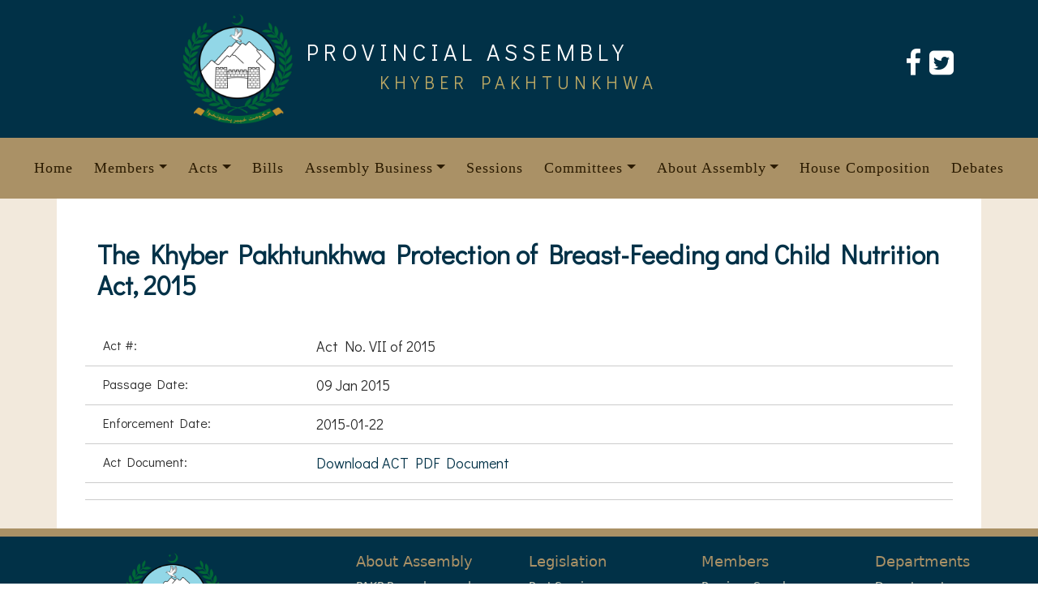

--- FILE ---
content_type: text/html; charset=UTF-8
request_url: https://www.pakp.gov.pk/act/the-khyber-pakhtunkhwa-protection-of-breast-feeding-and-child-nutrition-act-2015/
body_size: 38291
content:
<!doctype html>
<html lang="en-US">
<head>
	<meta charset="UTF-8">
	<meta name="viewport" content="width=device-width, initial-scale=1">
	<link rel="profile" href="https://gmpg.org/xfn/11">
	<!-- Favicon -->
        <!---<link href="https://www.pakp.gov.pk/wp-content/themes/pakp/assets/img/favicon.ico" rel="icon">--->
		<link rel="stylesheet" href="https://cdnjs.cloudflare.com/ajax/libs/font-awesome/4.7.0/css/font-awesome.min.css">

		<!-- CSS Libraries -->
        <link href="https://www.pakp.gov.pk/wp-content/themes/pakp/assets/bootstrap-5.3.0/css/bootstrap.min.css" rel="stylesheet">
		
	<title>The Khyber Pakhtunkhwa Protection of Breast-Feeding and Child Nutrition Act, 2015 &#8211; PAKP</title>
<meta name='robots' content='max-image-preview:large' />
<link rel='dns-prefetch' href='//stats.wp.com' />
<link rel="alternate" type="application/rss+xml" title="PAKP &raquo; Feed" href="https://www.pakp.gov.pk/feed/" />
<link rel="alternate" type="application/rss+xml" title="PAKP &raquo; Comments Feed" href="https://www.pakp.gov.pk/comments/feed/" />
<link rel="alternate" title="oEmbed (JSON)" type="application/json+oembed" href="https://www.pakp.gov.pk/wp-json/oembed/1.0/embed?url=https%3A%2F%2Fwww.pakp.gov.pk%2Fact%2Fthe-khyber-pakhtunkhwa-protection-of-breast-feeding-and-child-nutrition-act-2015%2F" />
<link rel="alternate" title="oEmbed (XML)" type="text/xml+oembed" href="https://www.pakp.gov.pk/wp-json/oembed/1.0/embed?url=https%3A%2F%2Fwww.pakp.gov.pk%2Fact%2Fthe-khyber-pakhtunkhwa-protection-of-breast-feeding-and-child-nutrition-act-2015%2F&#038;format=xml" />
<style id='wp-img-auto-sizes-contain-inline-css'>
img:is([sizes=auto i],[sizes^="auto," i]){contain-intrinsic-size:3000px 1500px}
/*# sourceURL=wp-img-auto-sizes-contain-inline-css */
</style>
<style id='wp-emoji-styles-inline-css'>

	img.wp-smiley, img.emoji {
		display: inline !important;
		border: none !important;
		box-shadow: none !important;
		height: 1em !important;
		width: 1em !important;
		margin: 0 0.07em !important;
		vertical-align: -0.1em !important;
		background: none !important;
		padding: 0 !important;
	}
/*# sourceURL=wp-emoji-styles-inline-css */
</style>
<style id='wp-block-library-inline-css'>
:root{--wp-block-synced-color:#7a00df;--wp-block-synced-color--rgb:122,0,223;--wp-bound-block-color:var(--wp-block-synced-color);--wp-editor-canvas-background:#ddd;--wp-admin-theme-color:#007cba;--wp-admin-theme-color--rgb:0,124,186;--wp-admin-theme-color-darker-10:#006ba1;--wp-admin-theme-color-darker-10--rgb:0,107,160.5;--wp-admin-theme-color-darker-20:#005a87;--wp-admin-theme-color-darker-20--rgb:0,90,135;--wp-admin-border-width-focus:2px}@media (min-resolution:192dpi){:root{--wp-admin-border-width-focus:1.5px}}.wp-element-button{cursor:pointer}:root .has-very-light-gray-background-color{background-color:#eee}:root .has-very-dark-gray-background-color{background-color:#313131}:root .has-very-light-gray-color{color:#eee}:root .has-very-dark-gray-color{color:#313131}:root .has-vivid-green-cyan-to-vivid-cyan-blue-gradient-background{background:linear-gradient(135deg,#00d084,#0693e3)}:root .has-purple-crush-gradient-background{background:linear-gradient(135deg,#34e2e4,#4721fb 50%,#ab1dfe)}:root .has-hazy-dawn-gradient-background{background:linear-gradient(135deg,#faaca8,#dad0ec)}:root .has-subdued-olive-gradient-background{background:linear-gradient(135deg,#fafae1,#67a671)}:root .has-atomic-cream-gradient-background{background:linear-gradient(135deg,#fdd79a,#004a59)}:root .has-nightshade-gradient-background{background:linear-gradient(135deg,#330968,#31cdcf)}:root .has-midnight-gradient-background{background:linear-gradient(135deg,#020381,#2874fc)}:root{--wp--preset--font-size--normal:16px;--wp--preset--font-size--huge:42px}.has-regular-font-size{font-size:1em}.has-larger-font-size{font-size:2.625em}.has-normal-font-size{font-size:var(--wp--preset--font-size--normal)}.has-huge-font-size{font-size:var(--wp--preset--font-size--huge)}.has-text-align-center{text-align:center}.has-text-align-left{text-align:left}.has-text-align-right{text-align:right}.has-fit-text{white-space:nowrap!important}#end-resizable-editor-section{display:none}.aligncenter{clear:both}.items-justified-left{justify-content:flex-start}.items-justified-center{justify-content:center}.items-justified-right{justify-content:flex-end}.items-justified-space-between{justify-content:space-between}.screen-reader-text{border:0;clip-path:inset(50%);height:1px;margin:-1px;overflow:hidden;padding:0;position:absolute;width:1px;word-wrap:normal!important}.screen-reader-text:focus{background-color:#ddd;clip-path:none;color:#444;display:block;font-size:1em;height:auto;left:5px;line-height:normal;padding:15px 23px 14px;text-decoration:none;top:5px;width:auto;z-index:100000}html :where(.has-border-color){border-style:solid}html :where([style*=border-top-color]){border-top-style:solid}html :where([style*=border-right-color]){border-right-style:solid}html :where([style*=border-bottom-color]){border-bottom-style:solid}html :where([style*=border-left-color]){border-left-style:solid}html :where([style*=border-width]){border-style:solid}html :where([style*=border-top-width]){border-top-style:solid}html :where([style*=border-right-width]){border-right-style:solid}html :where([style*=border-bottom-width]){border-bottom-style:solid}html :where([style*=border-left-width]){border-left-style:solid}html :where(img[class*=wp-image-]){height:auto;max-width:100%}:where(figure){margin:0 0 1em}html :where(.is-position-sticky){--wp-admin--admin-bar--position-offset:var(--wp-admin--admin-bar--height,0px)}@media screen and (max-width:600px){html :where(.is-position-sticky){--wp-admin--admin-bar--position-offset:0px}}

/*# sourceURL=wp-block-library-inline-css */
</style><style id='global-styles-inline-css'>
:root{--wp--preset--aspect-ratio--square: 1;--wp--preset--aspect-ratio--4-3: 4/3;--wp--preset--aspect-ratio--3-4: 3/4;--wp--preset--aspect-ratio--3-2: 3/2;--wp--preset--aspect-ratio--2-3: 2/3;--wp--preset--aspect-ratio--16-9: 16/9;--wp--preset--aspect-ratio--9-16: 9/16;--wp--preset--color--black: #000000;--wp--preset--color--cyan-bluish-gray: #abb8c3;--wp--preset--color--white: #ffffff;--wp--preset--color--pale-pink: #f78da7;--wp--preset--color--vivid-red: #cf2e2e;--wp--preset--color--luminous-vivid-orange: #ff6900;--wp--preset--color--luminous-vivid-amber: #fcb900;--wp--preset--color--light-green-cyan: #7bdcb5;--wp--preset--color--vivid-green-cyan: #00d084;--wp--preset--color--pale-cyan-blue: #8ed1fc;--wp--preset--color--vivid-cyan-blue: #0693e3;--wp--preset--color--vivid-purple: #9b51e0;--wp--preset--gradient--vivid-cyan-blue-to-vivid-purple: linear-gradient(135deg,rgb(6,147,227) 0%,rgb(155,81,224) 100%);--wp--preset--gradient--light-green-cyan-to-vivid-green-cyan: linear-gradient(135deg,rgb(122,220,180) 0%,rgb(0,208,130) 100%);--wp--preset--gradient--luminous-vivid-amber-to-luminous-vivid-orange: linear-gradient(135deg,rgb(252,185,0) 0%,rgb(255,105,0) 100%);--wp--preset--gradient--luminous-vivid-orange-to-vivid-red: linear-gradient(135deg,rgb(255,105,0) 0%,rgb(207,46,46) 100%);--wp--preset--gradient--very-light-gray-to-cyan-bluish-gray: linear-gradient(135deg,rgb(238,238,238) 0%,rgb(169,184,195) 100%);--wp--preset--gradient--cool-to-warm-spectrum: linear-gradient(135deg,rgb(74,234,220) 0%,rgb(151,120,209) 20%,rgb(207,42,186) 40%,rgb(238,44,130) 60%,rgb(251,105,98) 80%,rgb(254,248,76) 100%);--wp--preset--gradient--blush-light-purple: linear-gradient(135deg,rgb(255,206,236) 0%,rgb(152,150,240) 100%);--wp--preset--gradient--blush-bordeaux: linear-gradient(135deg,rgb(254,205,165) 0%,rgb(254,45,45) 50%,rgb(107,0,62) 100%);--wp--preset--gradient--luminous-dusk: linear-gradient(135deg,rgb(255,203,112) 0%,rgb(199,81,192) 50%,rgb(65,88,208) 100%);--wp--preset--gradient--pale-ocean: linear-gradient(135deg,rgb(255,245,203) 0%,rgb(182,227,212) 50%,rgb(51,167,181) 100%);--wp--preset--gradient--electric-grass: linear-gradient(135deg,rgb(202,248,128) 0%,rgb(113,206,126) 100%);--wp--preset--gradient--midnight: linear-gradient(135deg,rgb(2,3,129) 0%,rgb(40,116,252) 100%);--wp--preset--font-size--small: 13px;--wp--preset--font-size--medium: 20px;--wp--preset--font-size--large: 36px;--wp--preset--font-size--x-large: 42px;--wp--preset--spacing--20: 0.44rem;--wp--preset--spacing--30: 0.67rem;--wp--preset--spacing--40: 1rem;--wp--preset--spacing--50: 1.5rem;--wp--preset--spacing--60: 2.25rem;--wp--preset--spacing--70: 3.38rem;--wp--preset--spacing--80: 5.06rem;--wp--preset--shadow--natural: 6px 6px 9px rgba(0, 0, 0, 0.2);--wp--preset--shadow--deep: 12px 12px 50px rgba(0, 0, 0, 0.4);--wp--preset--shadow--sharp: 6px 6px 0px rgba(0, 0, 0, 0.2);--wp--preset--shadow--outlined: 6px 6px 0px -3px rgb(255, 255, 255), 6px 6px rgb(0, 0, 0);--wp--preset--shadow--crisp: 6px 6px 0px rgb(0, 0, 0);}:where(.is-layout-flex){gap: 0.5em;}:where(.is-layout-grid){gap: 0.5em;}body .is-layout-flex{display: flex;}.is-layout-flex{flex-wrap: wrap;align-items: center;}.is-layout-flex > :is(*, div){margin: 0;}body .is-layout-grid{display: grid;}.is-layout-grid > :is(*, div){margin: 0;}:where(.wp-block-columns.is-layout-flex){gap: 2em;}:where(.wp-block-columns.is-layout-grid){gap: 2em;}:where(.wp-block-post-template.is-layout-flex){gap: 1.25em;}:where(.wp-block-post-template.is-layout-grid){gap: 1.25em;}.has-black-color{color: var(--wp--preset--color--black) !important;}.has-cyan-bluish-gray-color{color: var(--wp--preset--color--cyan-bluish-gray) !important;}.has-white-color{color: var(--wp--preset--color--white) !important;}.has-pale-pink-color{color: var(--wp--preset--color--pale-pink) !important;}.has-vivid-red-color{color: var(--wp--preset--color--vivid-red) !important;}.has-luminous-vivid-orange-color{color: var(--wp--preset--color--luminous-vivid-orange) !important;}.has-luminous-vivid-amber-color{color: var(--wp--preset--color--luminous-vivid-amber) !important;}.has-light-green-cyan-color{color: var(--wp--preset--color--light-green-cyan) !important;}.has-vivid-green-cyan-color{color: var(--wp--preset--color--vivid-green-cyan) !important;}.has-pale-cyan-blue-color{color: var(--wp--preset--color--pale-cyan-blue) !important;}.has-vivid-cyan-blue-color{color: var(--wp--preset--color--vivid-cyan-blue) !important;}.has-vivid-purple-color{color: var(--wp--preset--color--vivid-purple) !important;}.has-black-background-color{background-color: var(--wp--preset--color--black) !important;}.has-cyan-bluish-gray-background-color{background-color: var(--wp--preset--color--cyan-bluish-gray) !important;}.has-white-background-color{background-color: var(--wp--preset--color--white) !important;}.has-pale-pink-background-color{background-color: var(--wp--preset--color--pale-pink) !important;}.has-vivid-red-background-color{background-color: var(--wp--preset--color--vivid-red) !important;}.has-luminous-vivid-orange-background-color{background-color: var(--wp--preset--color--luminous-vivid-orange) !important;}.has-luminous-vivid-amber-background-color{background-color: var(--wp--preset--color--luminous-vivid-amber) !important;}.has-light-green-cyan-background-color{background-color: var(--wp--preset--color--light-green-cyan) !important;}.has-vivid-green-cyan-background-color{background-color: var(--wp--preset--color--vivid-green-cyan) !important;}.has-pale-cyan-blue-background-color{background-color: var(--wp--preset--color--pale-cyan-blue) !important;}.has-vivid-cyan-blue-background-color{background-color: var(--wp--preset--color--vivid-cyan-blue) !important;}.has-vivid-purple-background-color{background-color: var(--wp--preset--color--vivid-purple) !important;}.has-black-border-color{border-color: var(--wp--preset--color--black) !important;}.has-cyan-bluish-gray-border-color{border-color: var(--wp--preset--color--cyan-bluish-gray) !important;}.has-white-border-color{border-color: var(--wp--preset--color--white) !important;}.has-pale-pink-border-color{border-color: var(--wp--preset--color--pale-pink) !important;}.has-vivid-red-border-color{border-color: var(--wp--preset--color--vivid-red) !important;}.has-luminous-vivid-orange-border-color{border-color: var(--wp--preset--color--luminous-vivid-orange) !important;}.has-luminous-vivid-amber-border-color{border-color: var(--wp--preset--color--luminous-vivid-amber) !important;}.has-light-green-cyan-border-color{border-color: var(--wp--preset--color--light-green-cyan) !important;}.has-vivid-green-cyan-border-color{border-color: var(--wp--preset--color--vivid-green-cyan) !important;}.has-pale-cyan-blue-border-color{border-color: var(--wp--preset--color--pale-cyan-blue) !important;}.has-vivid-cyan-blue-border-color{border-color: var(--wp--preset--color--vivid-cyan-blue) !important;}.has-vivid-purple-border-color{border-color: var(--wp--preset--color--vivid-purple) !important;}.has-vivid-cyan-blue-to-vivid-purple-gradient-background{background: var(--wp--preset--gradient--vivid-cyan-blue-to-vivid-purple) !important;}.has-light-green-cyan-to-vivid-green-cyan-gradient-background{background: var(--wp--preset--gradient--light-green-cyan-to-vivid-green-cyan) !important;}.has-luminous-vivid-amber-to-luminous-vivid-orange-gradient-background{background: var(--wp--preset--gradient--luminous-vivid-amber-to-luminous-vivid-orange) !important;}.has-luminous-vivid-orange-to-vivid-red-gradient-background{background: var(--wp--preset--gradient--luminous-vivid-orange-to-vivid-red) !important;}.has-very-light-gray-to-cyan-bluish-gray-gradient-background{background: var(--wp--preset--gradient--very-light-gray-to-cyan-bluish-gray) !important;}.has-cool-to-warm-spectrum-gradient-background{background: var(--wp--preset--gradient--cool-to-warm-spectrum) !important;}.has-blush-light-purple-gradient-background{background: var(--wp--preset--gradient--blush-light-purple) !important;}.has-blush-bordeaux-gradient-background{background: var(--wp--preset--gradient--blush-bordeaux) !important;}.has-luminous-dusk-gradient-background{background: var(--wp--preset--gradient--luminous-dusk) !important;}.has-pale-ocean-gradient-background{background: var(--wp--preset--gradient--pale-ocean) !important;}.has-electric-grass-gradient-background{background: var(--wp--preset--gradient--electric-grass) !important;}.has-midnight-gradient-background{background: var(--wp--preset--gradient--midnight) !important;}.has-small-font-size{font-size: var(--wp--preset--font-size--small) !important;}.has-medium-font-size{font-size: var(--wp--preset--font-size--medium) !important;}.has-large-font-size{font-size: var(--wp--preset--font-size--large) !important;}.has-x-large-font-size{font-size: var(--wp--preset--font-size--x-large) !important;}
/*# sourceURL=global-styles-inline-css */
</style>

<style id='classic-theme-styles-inline-css'>
/*! This file is auto-generated */
.wp-block-button__link{color:#fff;background-color:#32373c;border-radius:9999px;box-shadow:none;text-decoration:none;padding:calc(.667em + 2px) calc(1.333em + 2px);font-size:1.125em}.wp-block-file__button{background:#32373c;color:#fff;text-decoration:none}
/*# sourceURL=/wp-includes/css/classic-themes.min.css */
</style>
<link rel='stylesheet' id='pakp-style-css' href='https://www.pakp.gov.pk/wp-content/themes/pakp/style.css?ver=1.0.0' media='all' />
<!--n2css--><!--n2js--><link rel="https://api.w.org/" href="https://www.pakp.gov.pk/wp-json/" /><link rel="alternate" title="JSON" type="application/json" href="https://www.pakp.gov.pk/wp-json/wp/v2/act/6500" /><link rel="EditURI" type="application/rsd+xml" title="RSD" href="https://www.pakp.gov.pk/xmlrpc.php?rsd" />
<meta name="generator" content="WordPress 6.9" />
<link rel="canonical" href="https://www.pakp.gov.pk/act/the-khyber-pakhtunkhwa-protection-of-breast-feeding-and-child-nutrition-act-2015/" />
<link rel='shortlink' href='https://www.pakp.gov.pk/?p=6500' />
	<style>img#wpstats{display:none}</style>
		<link rel="icon" href="https://www.pakp.gov.pk/wp-content/uploads/2024/05/cropped-pakplogo-32x32.png" sizes="32x32" />
<link rel="icon" href="https://www.pakp.gov.pk/wp-content/uploads/2024/05/cropped-pakplogo-192x192.png" sizes="192x192" />
<link rel="apple-touch-icon" href="https://www.pakp.gov.pk/wp-content/uploads/2024/05/cropped-pakplogo-180x180.png" />
<meta name="msapplication-TileImage" content="https://www.pakp.gov.pk/wp-content/uploads/2024/05/cropped-pakplogo-270x270.png" />
</head>

<body class="wp-singular act-template-default single single-act postid-6500 wp-theme-pakp">
<div id="page" class="site">
	<a class="skip-link screen-reader-text" href="#primary">Skip to content</a>

<!--Header Start-->
    <header>
	  <!--Top Header Start-->
	  <!--Top Header End-->
  
	  <!--Logo Header Start-->
	 
	  <div class="container-fluid logo-header">
	   
	    <div class="col-xl-3"><a style="text-decoration:none" href=""><img class="img-responsive img-fluid" src="https://www.pakp.gov.pk/wp-content/themes/pakp/assets/img/pakplogo.png"></a></div>
		<div class="col-xl-5"><a style="text-decoration:none" href=""><h1>PROVINCIAL ASSEMBLY</h1><h2>KHYBER PAKHTUNKHWA</h2></a></div>
		
		<div class="col-xl-3 smicon"><p><a href="https://www.facebook.com/pakpgov?mibextid=ZbWKwL"><i class="fa fa-facebook-f"></i></a><a href="https://x.com/pakpgov?t=rcxBI8j-Vz_5itMzI4ELpw&s=09"><i class="fa fa-twitter-square smicon"></i></a><a href="https://"><i class="fa fa-tiktok smicon"></i></a></p></div>
	  
	  </div><!--Logo Header End-->
	 

	  <!--Navigation Menu Start-->
	  <nav class="navbar navbar-expand-lg sticky-top">
	    <div class="container-fluid">
		 <button type="button" class="navbar-toggler" data-bs-toggle="collapse" data-bs-target="#mainmenu">
		    <span>Menu</span>
		 </button>
		  
		 <div class="collapse navbar-collapse justify-content-xl-center" id="mainmenu">
		   <nav class="navbar navbar-expand-lg sticky-top"><ul id="menu-main-menu" class="navbar-nav" itemscope itemtype="http://www.schema.org/SiteNavigationElement"><li  id="menu-item-5" class="menu-item menu-item-type-custom menu-item-object-custom menu-item-home menu-item-5 nav-item"><a itemprop="url" href="https://www.pakp.gov.pk/" class="nav-link"><span itemprop="name">Home</span></a></li>
<li  id="menu-item-9" class="menu-item menu-item-type-custom menu-item-object-custom menu-item-has-children dropdown menu-item-9 nav-item"><a href="#" data-bs-toggle="dropdown" aria-expanded="false" class="dropdown-toggle nav-link" id="menu-item-dropdown-9"><span itemprop="name">Members</span></a>
<ul class="dropdown-menu" aria-labelledby="menu-item-dropdown-9">
	<li  id="menu-item-12540" class="menu-item menu-item-type-custom menu-item-object-custom menu-item-12540 nav-item"><a itemprop="url" href="https://www.pakp.gov.pk/members/" class="dropdown-item"><span itemprop="name">Members Listing</span></a></li>
	<li  id="menu-item-12537" class="menu-item menu-item-type-post_type menu-item-object-page menu-item-12537 nav-item"><a itemprop="url" href="https://www.pakp.gov.pk/members-attendance/" class="dropdown-item"><span itemprop="name">Member’s Attendance</span></a></li>
</ul>
</li>
<li  id="menu-item-11" class="menu-item menu-item-type-custom menu-item-object-custom menu-item-has-children dropdown menu-item-11 nav-item"><a href="#" data-bs-toggle="dropdown" aria-expanded="false" class="dropdown-toggle nav-link" id="menu-item-dropdown-11"><span itemprop="name">Acts</span></a>
<ul class="dropdown-menu" aria-labelledby="menu-item-dropdown-11">
	<li  id="menu-item-8169" class="menu-item menu-item-type-custom menu-item-object-custom menu-item-8169 nav-item"><a itemprop="url" href="https://www.pakp.gov.pk/act" class="dropdown-item"><span itemprop="name">Current Assembly Acts</span></a></li>
	<li  id="menu-item-8170" class="menu-item menu-item-type-custom menu-item-object-custom menu-item-8170 nav-item"><a itemprop="url" href="https://www.pakp.gov.pk/all-acts/" class="dropdown-item"><span itemprop="name">All Acts</span></a></li>
</ul>
</li>
<li  id="menu-item-12" class="menu-item menu-item-type-custom menu-item-object-custom menu-item-12 nav-item"><a itemprop="url" href="https://www.pakp.gov.pk/bill" class="nav-link"><span itemprop="name">Bills</span></a></li>
<li  id="menu-item-10" class="menu-item menu-item-type-custom menu-item-object-custom menu-item-has-children dropdown menu-item-10 nav-item"><a href="#" data-bs-toggle="dropdown" aria-expanded="false" class="dropdown-toggle nav-link" id="menu-item-dropdown-10"><span itemprop="name">Assembly Business</span></a>
<ul class="dropdown-menu" aria-labelledby="menu-item-dropdown-10">
	<li  id="menu-item-13" class="menu-item menu-item-type-custom menu-item-object-custom menu-item-13 nav-item"><a itemprop="url" href="https://www.pakp.gov.pk/question" class="dropdown-item"><span itemprop="name">Questions</span></a></li>
	<li  id="menu-item-14" class="menu-item menu-item-type-custom menu-item-object-custom menu-item-14 nav-item"><a itemprop="url" href="https://www.pakp.gov.pk/canotices" class="dropdown-item"><span itemprop="name">Call Attention Notices</span></a></li>
	<li  id="menu-item-15" class="menu-item menu-item-type-custom menu-item-object-custom menu-item-15 nav-item"><a itemprop="url" href="https://www.pakp.gov.pk/adjmotion" class="dropdown-item"><span itemprop="name">Adjournment Motions</span></a></li>
	<li  id="menu-item-16" class="menu-item menu-item-type-custom menu-item-object-custom menu-item-16 nav-item"><a itemprop="url" href="https://www.pakp.gov.pk/primotion" class="dropdown-item"><span itemprop="name">Privilege Motions</span></a></li>
	<li  id="menu-item-285" class="menu-item menu-item-type-custom menu-item-object-custom menu-item-285 nav-item"><a itemprop="url" href="https://www.pakp.gov.pk/resolution" class="dropdown-item"><span itemprop="name">Resolutions</span></a></li>
</ul>
</li>
<li  id="menu-item-235" class="menu-item menu-item-type-custom menu-item-object-custom menu-item-235 nav-item"><a itemprop="url" href="https://www.pakp.gov.pk/session" class="nav-link"><span itemprop="name">Sessions</span></a></li>
<li  id="menu-item-17" class="menu-item menu-item-type-custom menu-item-object-custom menu-item-has-children dropdown menu-item-17 nav-item"><a href="#" data-bs-toggle="dropdown" aria-expanded="false" class="dropdown-toggle nav-link" id="menu-item-dropdown-17"><span itemprop="name">Committees</span></a>
<ul class="dropdown-menu" aria-labelledby="menu-item-dropdown-17">
	<li  id="menu-item-14377" class="menu-item menu-item-type-custom menu-item-object-custom menu-item-14377 nav-item"><a itemprop="url" href="https://www.pakp.gov.pk/committee/" class="dropdown-item"><span itemprop="name">Standing Committees</span></a></li>
	<li  id="menu-item-14376" class="menu-item menu-item-type-custom menu-item-object-custom menu-item-14376 nav-item"><a itemprop="url" href="https://www.pakp.gov.pk/committee/public-accounts-committee-2024/" class="dropdown-item"><span itemprop="name">Public Accounts Committee</span></a></li>
</ul>
</li>
<li  id="menu-item-12374" class="menu-item menu-item-type-custom menu-item-object-custom menu-item-has-children dropdown menu-item-12374 nav-item"><a href="#" data-bs-toggle="dropdown" aria-expanded="false" class="dropdown-toggle nav-link" id="menu-item-dropdown-12374"><span itemprop="name">About Assembly</span></a>
<ul class="dropdown-menu" aria-labelledby="menu-item-dropdown-12374">
	<li  id="menu-item-17891" class="menu-item menu-item-type-post_type menu-item-object-post menu-item-17891 nav-item"><a itemprop="url" href="https://www.pakp.gov.pk/provincial-assembly-of-khyber-pakhtunkhwa-procedure-and-conduct-of-business-rules-2025/" class="dropdown-item"><span itemprop="name">PAKP Business Rules, 2025</span></a></li>
	<li  id="menu-item-12375" class="menu-item menu-item-type-post_type menu-item-object-page menu-item-12375 nav-item"><a itemprop="url" href="https://www.pakp.gov.pk/staff-list/" class="dropdown-item"><span itemprop="name">Staff List</span></a></li>
	<li  id="menu-item-12932" class="menu-item menu-item-type-post_type menu-item-object-page menu-item-12932 nav-item"><a itemprop="url" href="https://www.pakp.gov.pk/functions-of-assembly-sections/" class="dropdown-item"><span itemprop="name">Functions of Assembly Sections</span></a></li>
	<li  id="menu-item-12377" class="menu-item menu-item-type-post_type menu-item-object-page menu-item-12377 nav-item"><a itemprop="url" href="https://www.pakp.gov.pk/working-of-the-assembly/" class="dropdown-item"><span itemprop="name">Assembly Procedures</span></a></li>
	<li  id="menu-item-17104" class="menu-item menu-item-type-post_type menu-item-object-post menu-item-17104 nav-item"><a itemprop="url" href="https://www.pakp.gov.pk/the-khyber-pakhtunkhwa-provincial-assembly-powers-immunities-and-privileges-act-1988/" class="dropdown-item"><span itemprop="name">The KP (Powers, Immunities and Privileges) Act, 1988</span></a></li>
	<li  id="menu-item-12952" class="menu-item menu-item-type-post_type menu-item-object-post menu-item-12952 nav-item"><a itemprop="url" href="https://www.pakp.gov.pk/kp-assembly-recruitment-rules-1974/" class="dropdown-item"><span itemprop="name">Pakp Service Rules, 2025</span></a></li>
	<li  id="menu-item-12376" class="menu-item menu-item-type-post_type menu-item-object-page menu-item-12376 nav-item"><a itemprop="url" href="https://www.pakp.gov.pk/secretariats-contact/" class="dropdown-item"><span itemprop="name">Secretariat’s Contact</span></a></li>
	<li  id="menu-item-12379" class="menu-item menu-item-type-post_type menu-item-object-page menu-item-12379 nav-item"><a itemprop="url" href="https://www.pakp.gov.pk/glossary/" class="dropdown-item"><span itemprop="name">Glossary</span></a></li>
	<li  id="menu-item-12945" class="menu-item menu-item-type-post_type menu-item-object-post menu-item-12945 nav-item"><a itemprop="url" href="https://www.pakp.gov.pk/constitution-of-the-islamic-republic-of-pakistan/" class="dropdown-item"><span itemprop="name">Constitution (Upto 26th Amendment)</span></a></li>
</ul>
</li>
<li  id="menu-item-18037" class="menu-item menu-item-type-custom menu-item-object-custom menu-item-18037 nav-item"><a itemprop="url" href="https://www.pakp.gov.pk/portfolio" class="nav-link"><span itemprop="name">House Composition</span></a></li>
<li  id="menu-item-18288" class="menu-item menu-item-type-custom menu-item-object-custom menu-item-18288 nav-item"><a itemprop="url" href="https://www.pakp.gov.pk/debates" class="nav-link"><span itemprop="name">Debates</span></a></li>
</ul></nav>		 </div><!--main menu-->
		</div><!-- Container fluid-->
	  </nav>
	  <!-- Navigation Menu End-->
    </header>
    <!--Header End-->

<section class="sinpostcon">
    <div class="container">
        <div class="row sinpost-content">
            <h1>The Khyber Pakhtunkhwa Protection of Breast-Feeding and Child Nutrition Act, 2015</h1>
            
            
            <div class="container">
            <div class="leg-pages-body">
            
            <div class="row leg-row">
            <div class="col-lg-3"><span class="act-title">Act #:</span></div>
            <div class="col-lg-9"><span class="act-info">Act No. VII of 2015</span></div>
            </div><!--row-->
            
            
            <div class="row leg-row">
            <div class="col-lg-3"><span class="act-title">Passage Date:</span></div>
            <div class="col-lg-9"><span class="act-info">09 Jan 2015</span></div>
            </div><!--row-->
            
            <div class="row leg-row">
            <div class="col-lg-3"><span class="act-title">Enforcement Date:</span></div>
            <div class="col-lg-9"><span class="act-info">2015-01-22</span></div>
            </div><!--row-->
            
            <div class="row leg-row">
            <div class="col-lg-3"><span class="act-title">Act Document:</span></div>
            <div class="col-lg-9"><span class="act-info"><a href="https://www.pakp.gov.pk/wp-content/uploads/2024/05/The-Khyber-Pakhtunkhwa-Protection-Of-Breast-Feeding-And-Child-Nutrition-Acy-2015-Act-No.-VII-2015.pdf">Download ACT PDF Document</a></span></div>
            </div><!--row-->
            
            
                        
            <div class="row leg-row">
            <div class="col-lg-3"><span class="act-title"></span></div>
            <div class="col-lg-9"><span class="act-info"></span></div>
            </div><!--row-->
            
            
            
            </div>
            </div><!--container-->
        </div>
    </div>
</section>






    <!--Footer Start-->
    <footer>
		<div class="container-fluid">
		
		  <div class="row">
		      
		      
		      <div class="col-lg-4 col-md-4">
			  <div class="footer-nav footer-logo">
			  <img class="img-responsive img-fluid" src="https://www.pakp.gov.pk/wp-content/themes/pakp/assets/img/pakplogo.png">
			  <h2>Provincial Assembly Khyber Pakhtunkhwa <br> </h2>
			  <p>Khyber Road, Cantt, Peshawar <br> Exchange: 091-9210489 <a href="https://www.pakp.gov.pk/secretariats-contact/">Contacts</a> <br> Dy Secy Admin: 091- 9213808</p>
			  </div>
			</div>
		   
			
			<div class="col-lg-2 col-md-2">
			  <div class="footer-nav">
			  <h2>About Assembly</h2>
			  <div class="footer-nav"><ul id="menu-about-assembly" class="menu" itemscope itemtype="http://www.schema.org/SiteNavigationElement"><li id="menu-item-17892" class="menu-item menu-item-type-post_type menu-item-object-post menu-item-17892"><a href="https://www.pakp.gov.pk/provincial-assembly-of-khyber-pakhtunkhwa-procedure-and-conduct-of-business-rules-2025/">PAKP Procedure and Conduct of Business Rules, 2025</a></li>
<li id="menu-item-12929" class="menu-item menu-item-type-post_type menu-item-object-page menu-item-12929"><a href="https://www.pakp.gov.pk/staff-list/">Staff List</a></li>
<li id="menu-item-12933" class="menu-item menu-item-type-post_type menu-item-object-page menu-item-12933"><a href="https://www.pakp.gov.pk/functions-of-assembly-sections/">Functions of Assembly Sections</a></li>
<li id="menu-item-4136" class="menu-item menu-item-type-post_type menu-item-object-page menu-item-4136"><a href="https://www.pakp.gov.pk/working-of-the-assembly/">Assembly Procedures</a></li>
<li id="menu-item-12953" class="menu-item menu-item-type-post_type menu-item-object-post menu-item-12953"><a href="https://www.pakp.gov.pk/kp-assembly-recruitment-rules-1974/">KP Assembly Service Rules, 2025</a></li>
<li id="menu-item-17101" class="menu-item menu-item-type-post_type menu-item-object-post menu-item-17101"><a href="https://www.pakp.gov.pk/the-khyber-pakhtunkhwa-provincial-assembly-powers-immunities-and-privileges-act-1988/">The KP (Powers, Immunities and Privileges) Act, 1988</a></li>
<li id="menu-item-12954" class="menu-item menu-item-type-post_type menu-item-object-post menu-item-12954"><a href="https://www.pakp.gov.pk/constitution-of-the-islamic-republic-of-pakistan/">Constitution (Upto 26th Amendment)</a></li>
<li id="menu-item-4130" class="menu-item menu-item-type-post_type menu-item-object-page menu-item-4130"><a href="https://www.pakp.gov.pk/glossary/">Glossary</a></li>
<li id="menu-item-4137" class="menu-item menu-item-type-post_type menu-item-object-page menu-item-4137"><a href="https://www.pakp.gov.pk/secretariats-contact/">Secretariat’s Contact</a></li>
</ul></div>			  </div>
			</div>
			
			
			
			
			<div class="col-lg-2 col-md-2">
			  <div class="footer-nav">
			  <h2>Legislation</h2>
			  <div class="footer-nav"><ul id="menu-footer-legislation" class="menu" itemscope itemtype="http://www.schema.org/SiteNavigationElement"><li id="menu-item-1722" class="menu-item menu-item-type-post_type menu-item-object-page menu-item-1722"><a href="https://www.pakp.gov.pk/past-sessions/">Past Sessions</a></li>
<li id="menu-item-1725" class="menu-item menu-item-type-post_type menu-item-object-page menu-item-1725"><a href="https://www.pakp.gov.pk/past-bills/">Past Bills</a></li>
<li id="menu-item-1696" class="menu-item menu-item-type-custom menu-item-object-custom menu-item-1696"><a href="#">Previous Acts</a></li>
<li id="menu-item-1730" class="menu-item menu-item-type-post_type menu-item-object-page menu-item-1730"><a href="https://www.pakp.gov.pk/past-non-legislative-business/">Past Non Legislative Business</a></li>
</ul></div>			  </div>
			</div>
			
			
			
			<div class="col-lg-2 col-md-2">
			  <div class="footer-nav">
			  <h2>Members</h2>
			  <div class="footer-nav"><ul id="menu-footer-members" class="menu" itemscope itemtype="http://www.schema.org/SiteNavigationElement"><li id="menu-item-1699" class="menu-item menu-item-type-custom menu-item-object-custom menu-item-1699"><a href="#">Previous Speakers</a></li>
<li id="menu-item-1700" class="menu-item menu-item-type-custom menu-item-object-custom menu-item-1700"><a href="https://www.pakp.gov.pk/previous-members">Previous Members</a></li>
</ul></div>			  </div>
			</div>
			
			
			<!---<div class="col-lg-2 col-md-2">
			  <div class="footer-nav">
			  <h2>Committees</h2>
			  			  </div>
			</div>--->
			
			<div class="col-lg-2 col-md-2">
			  <div class="footer-nav">
			  <h2>Departments</h2>
			  <div class="footer-nav"><ul id="menu-administrative-departments" class="menu" itemscope itemtype="http://www.schema.org/SiteNavigationElement"><li id="menu-item-3227" class="menu-item menu-item-type-custom menu-item-object-custom menu-item-3227"><a href="https://www.pakp.gov.pk/department/">Departments</a></li>
<li id="menu-item-3228" class="menu-item menu-item-type-custom menu-item-object-custom menu-item-3228"><a href="https://www.pakp.gov.pk/departmentalreport/">Departmental Reports</a></li>
</ul></div>			  </div>
			</div>
			

			

		  </div><!--row-->
		</div><!--container-fluid-->
		
		
		<div class="container-fluid footer-note">
		<p>All Rights Reserved, Provincial Assembly of Khyber Pakhtunkhwa</p>
		</div>
		 
    </footer>
    <!--Footer End-->

<script type="speculationrules">
{"prefetch":[{"source":"document","where":{"and":[{"href_matches":"/*"},{"not":{"href_matches":["/wp-*.php","/wp-admin/*","/wp-content/uploads/*","/wp-content/*","/wp-content/plugins/*","/wp-content/themes/pakp/*","/*\\?(.+)"]}},{"not":{"selector_matches":"a[rel~=\"nofollow\"]"}},{"not":{"selector_matches":".no-prefetch, .no-prefetch a"}}]},"eagerness":"conservative"}]}
</script>
<script src="https://www.pakp.gov.pk/wp-content/themes/pakp/js/navigation.js?ver=1.0.0" id="pakp-navigation-js"></script>
<script id="jetpack-stats-js-before">
_stq = window._stq || [];
_stq.push([ "view", {"v":"ext","blog":"240959384","post":"6500","tz":"5","srv":"www.pakp.gov.pk","j":"1:15.4"} ]);
_stq.push([ "clickTrackerInit", "240959384", "6500" ]);
//# sourceURL=jetpack-stats-js-before
</script>
<script src="https://stats.wp.com/e-202604.js" id="jetpack-stats-js" defer data-wp-strategy="defer"></script>
<script id="wp-emoji-settings" type="application/json">
{"baseUrl":"https://s.w.org/images/core/emoji/17.0.2/72x72/","ext":".png","svgUrl":"https://s.w.org/images/core/emoji/17.0.2/svg/","svgExt":".svg","source":{"concatemoji":"https://www.pakp.gov.pk/wp-includes/js/wp-emoji-release.min.js?ver=6.9"}}
</script>
<script type="module">
/*! This file is auto-generated */
const a=JSON.parse(document.getElementById("wp-emoji-settings").textContent),o=(window._wpemojiSettings=a,"wpEmojiSettingsSupports"),s=["flag","emoji"];function i(e){try{var t={supportTests:e,timestamp:(new Date).valueOf()};sessionStorage.setItem(o,JSON.stringify(t))}catch(e){}}function c(e,t,n){e.clearRect(0,0,e.canvas.width,e.canvas.height),e.fillText(t,0,0);t=new Uint32Array(e.getImageData(0,0,e.canvas.width,e.canvas.height).data);e.clearRect(0,0,e.canvas.width,e.canvas.height),e.fillText(n,0,0);const a=new Uint32Array(e.getImageData(0,0,e.canvas.width,e.canvas.height).data);return t.every((e,t)=>e===a[t])}function p(e,t){e.clearRect(0,0,e.canvas.width,e.canvas.height),e.fillText(t,0,0);var n=e.getImageData(16,16,1,1);for(let e=0;e<n.data.length;e++)if(0!==n.data[e])return!1;return!0}function u(e,t,n,a){switch(t){case"flag":return n(e,"\ud83c\udff3\ufe0f\u200d\u26a7\ufe0f","\ud83c\udff3\ufe0f\u200b\u26a7\ufe0f")?!1:!n(e,"\ud83c\udde8\ud83c\uddf6","\ud83c\udde8\u200b\ud83c\uddf6")&&!n(e,"\ud83c\udff4\udb40\udc67\udb40\udc62\udb40\udc65\udb40\udc6e\udb40\udc67\udb40\udc7f","\ud83c\udff4\u200b\udb40\udc67\u200b\udb40\udc62\u200b\udb40\udc65\u200b\udb40\udc6e\u200b\udb40\udc67\u200b\udb40\udc7f");case"emoji":return!a(e,"\ud83e\u1fac8")}return!1}function f(e,t,n,a){let r;const o=(r="undefined"!=typeof WorkerGlobalScope&&self instanceof WorkerGlobalScope?new OffscreenCanvas(300,150):document.createElement("canvas")).getContext("2d",{willReadFrequently:!0}),s=(o.textBaseline="top",o.font="600 32px Arial",{});return e.forEach(e=>{s[e]=t(o,e,n,a)}),s}function r(e){var t=document.createElement("script");t.src=e,t.defer=!0,document.head.appendChild(t)}a.supports={everything:!0,everythingExceptFlag:!0},new Promise(t=>{let n=function(){try{var e=JSON.parse(sessionStorage.getItem(o));if("object"==typeof e&&"number"==typeof e.timestamp&&(new Date).valueOf()<e.timestamp+604800&&"object"==typeof e.supportTests)return e.supportTests}catch(e){}return null}();if(!n){if("undefined"!=typeof Worker&&"undefined"!=typeof OffscreenCanvas&&"undefined"!=typeof URL&&URL.createObjectURL&&"undefined"!=typeof Blob)try{var e="postMessage("+f.toString()+"("+[JSON.stringify(s),u.toString(),c.toString(),p.toString()].join(",")+"));",a=new Blob([e],{type:"text/javascript"});const r=new Worker(URL.createObjectURL(a),{name:"wpTestEmojiSupports"});return void(r.onmessage=e=>{i(n=e.data),r.terminate(),t(n)})}catch(e){}i(n=f(s,u,c,p))}t(n)}).then(e=>{for(const n in e)a.supports[n]=e[n],a.supports.everything=a.supports.everything&&a.supports[n],"flag"!==n&&(a.supports.everythingExceptFlag=a.supports.everythingExceptFlag&&a.supports[n]);var t;a.supports.everythingExceptFlag=a.supports.everythingExceptFlag&&!a.supports.flag,a.supports.everything||((t=a.source||{}).concatemoji?r(t.concatemoji):t.wpemoji&&t.twemoji&&(r(t.twemoji),r(t.wpemoji)))});
//# sourceURL=https://www.pakp.gov.pk/wp-includes/js/wp-emoji-loader.min.js
</script>
<script src="https://www.pakp.gov.pk/wp-content/themes/pakp/assets/bootstrap-5.3.0/js/bootstrap.bundle.min.js"></script>
</body>
</html>
